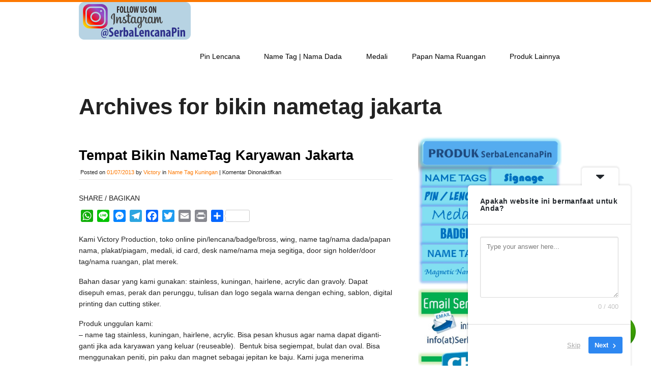

--- FILE ---
content_type: text/html; charset=UTF-8
request_url: https://serbalencanapin.com/tag/bikin-nametag-jakarta/
body_size: 16273
content:
<!doctype html>
<!--[if lt IE 7 ]> <html class="no-js ie6" dir="ltr" lang="id" prefix="og: https://ogp.me/ns#"> <![endif]-->
<!--[if IE 7 ]>    <html class="no-js ie7" dir="ltr" lang="id" prefix="og: https://ogp.me/ns#"> <![endif]-->
<!--[if IE 8 ]>    <html class="no-js ie8" dir="ltr" lang="id" prefix="og: https://ogp.me/ns#"> <![endif]-->
<!--[if (gte IE 9)|!(IE)]><!--> <html class="no-js" dir="ltr" lang="id" prefix="og: https://ogp.me/ns#"> <!--<![endif]-->
<head>

<meta charset="UTF-8" />
<meta name="viewport" content="width=device-width, user-scalable=no, initial-scale=1.0, minimum-scale=1.0, maximum-scale=1.0">
<meta http-equiv="X-UA-Compatible" content="IE=edge,chrome=1" />


<link rel="profile" href="http://gmpg.org/xfn/11" />
<link rel="pingback" href="https://serbalencanapin.com/xmlrpc.php" />
			
<link rel="stylesheet" type="text/css" media="all" href="https://serbalencanapin.com/wp-content/themes/discover/style.css" />

	
<title>bikin nametag jakarta 0812-3831-7368 - SerbaLencanaPin.com</title>

		<!-- All in One SEO 4.7.8 - aioseo.com -->
	<meta name="description" content="0812-3831-7368 -" />
	<meta name="robots" content="max-image-preview:large" />
	<meta name="google-site-verification" content="zOelgu-08eeSzFGULzVz2VDjahEpMd69huLR1WywmcM" />
	<meta name="msvalidate.01" content="FBA5C47668AD1AFD9108B26DBD16F535" />
	<meta name="p:domain_verify" content="ce90c5a4d8ab323abdc4597aa3c84c6c" />
	<meta name="yandex-verification" content="47eac719710f4908" />
	<link rel="canonical" href="https://serbalencanapin.com/tag/bikin-nametag-jakarta/" />
	<meta name="generator" content="All in One SEO (AIOSEO) 4.7.8" />

		<script type="text/javascript"> (function(c,l,a,r,i,t,y){ c[a]=c[a]||function(){(c[a].q=c[a].q||[]).push(arguments)}; t=l.createElement(r);t.async=1;t.src="https://www.clarity.ms/tag/"+i; y=l.getElementsByTagName(r)[0];y.parentNode.insertBefore(t,y); })(window, document, "clarity", "script", "lfjr0mx3i4"); </script>
		<script type="application/ld+json" class="aioseo-schema">
			{"@context":"https:\/\/schema.org","@graph":[{"@type":"BreadcrumbList","@id":"https:\/\/serbalencanapin.com\/tag\/bikin-nametag-jakarta\/#breadcrumblist","itemListElement":[{"@type":"ListItem","@id":"https:\/\/serbalencanapin.com\/#listItem","position":1,"name":"Beranda","item":"https:\/\/serbalencanapin.com\/","nextItem":{"@type":"ListItem","@id":"https:\/\/serbalencanapin.com\/tag\/bikin-nametag-jakarta\/#listItem","name":"bikin nametag jakarta"}},{"@type":"ListItem","@id":"https:\/\/serbalencanapin.com\/tag\/bikin-nametag-jakarta\/#listItem","position":2,"name":"bikin nametag jakarta","previousItem":{"@type":"ListItem","@id":"https:\/\/serbalencanapin.com\/#listItem","name":"Beranda"}}]},{"@type":"CollectionPage","@id":"https:\/\/serbalencanapin.com\/tag\/bikin-nametag-jakarta\/#collectionpage","url":"https:\/\/serbalencanapin.com\/tag\/bikin-nametag-jakarta\/","name":"bikin nametag jakarta 0812-3831-7368 - SerbaLencanaPin.com","description":"0812-3831-7368 -","inLanguage":"id-ID","isPartOf":{"@id":"https:\/\/serbalencanapin.com\/#website"},"breadcrumb":{"@id":"https:\/\/serbalencanapin.com\/tag\/bikin-nametag-jakarta\/#breadcrumblist"}},{"@type":"Organization","@id":"https:\/\/serbalencanapin.com\/#organization","name":"SerbaLencanaPin.com","description":"Pembuat Distributor Supplier Online PinPromosi PinExclusive  Badge Wing Medali Jakarta","url":"https:\/\/serbalencanapin.com\/","telephone":"+6281238317368","logo":{"@type":"ImageObject","url":"https:\/\/serbalencanapin.com\/wp-content\/uploads\/cropped-header.png","@id":"https:\/\/serbalencanapin.com\/tag\/bikin-nametag-jakarta\/#organizationLogo","width":220,"height":74},"image":{"@id":"https:\/\/serbalencanapin.com\/tag\/bikin-nametag-jakarta\/#organizationLogo"},"sameAs":["https:\/\/www.facebook.com\/serbalencanapin","https:\/\/instagram.com\/serbalencanapin","https:\/\/tiktok.com\/@serbalencanapin","https:\/\/www.youtube.com\/c\/SerbaLencanaPinVictory","https:\/\/www.linkedin.com\/in\/serbalencanapin\/"]},{"@type":"WebSite","@id":"https:\/\/serbalencanapin.com\/#website","url":"https:\/\/serbalencanapin.com\/","name":"SerbaLencanaPin.com","description":"Pembuat Distributor Supplier Online PinPromosi PinExclusive  Badge Wing Medali Jakarta","inLanguage":"id-ID","publisher":{"@id":"https:\/\/serbalencanapin.com\/#organization"}}]}
		</script>
		<script type="text/javascript">
			(function(c,l,a,r,i,t,y){
			c[a]=c[a]||function(){(c[a].q=c[a].q||[]).push(arguments)};t=l.createElement(r);t.async=1;
			t.src="https://www.clarity.ms/tag/"+i+"?ref=aioseo";y=l.getElementsByTagName(r)[0];y.parentNode.insertBefore(t,y);
		})(window, document, "clarity", "script", "lfjr0mx3i4");
		</script>
		<!-- All in One SEO -->

<link rel='dns-prefetch' href='//static.addtoany.com' />
<link rel="alternate" type="application/rss+xml" title="SerbaLencanaPin.com &raquo; Feed" href="https://serbalencanapin.com/feed/" />
<link rel="alternate" type="application/rss+xml" title="SerbaLencanaPin.com &raquo; Umpan Komentar" href="https://serbalencanapin.com/comments/feed/" />
<link rel="alternate" type="application/rss+xml" title="SerbaLencanaPin.com &raquo; bikin nametag jakarta Umpan Tag" href="https://serbalencanapin.com/tag/bikin-nametag-jakarta/feed/" />
		<!-- This site uses the Google Analytics by MonsterInsights plugin v9.6.1 - Using Analytics tracking - https://www.monsterinsights.com/ -->
							<script src="//www.googletagmanager.com/gtag/js?id=G-HE11V1LQL9"  data-cfasync="false" data-wpfc-render="false" type="text/javascript" async></script>
			<script data-cfasync="false" data-wpfc-render="false" type="text/javascript">
				var mi_version = '9.6.1';
				var mi_track_user = true;
				var mi_no_track_reason = '';
								var MonsterInsightsDefaultLocations = {"page_location":"https:\/\/serbalencanapin.com\/tag\/bikin-nametag-jakarta\/"};
								if ( typeof MonsterInsightsPrivacyGuardFilter === 'function' ) {
					var MonsterInsightsLocations = (typeof MonsterInsightsExcludeQuery === 'object') ? MonsterInsightsPrivacyGuardFilter( MonsterInsightsExcludeQuery ) : MonsterInsightsPrivacyGuardFilter( MonsterInsightsDefaultLocations );
				} else {
					var MonsterInsightsLocations = (typeof MonsterInsightsExcludeQuery === 'object') ? MonsterInsightsExcludeQuery : MonsterInsightsDefaultLocations;
				}

								var disableStrs = [
										'ga-disable-G-HE11V1LQL9',
									];

				/* Function to detect opted out users */
				function __gtagTrackerIsOptedOut() {
					for (var index = 0; index < disableStrs.length; index++) {
						if (document.cookie.indexOf(disableStrs[index] + '=true') > -1) {
							return true;
						}
					}

					return false;
				}

				/* Disable tracking if the opt-out cookie exists. */
				if (__gtagTrackerIsOptedOut()) {
					for (var index = 0; index < disableStrs.length; index++) {
						window[disableStrs[index]] = true;
					}
				}

				/* Opt-out function */
				function __gtagTrackerOptout() {
					for (var index = 0; index < disableStrs.length; index++) {
						document.cookie = disableStrs[index] + '=true; expires=Thu, 31 Dec 2099 23:59:59 UTC; path=/';
						window[disableStrs[index]] = true;
					}
				}

				if ('undefined' === typeof gaOptout) {
					function gaOptout() {
						__gtagTrackerOptout();
					}
				}
								window.dataLayer = window.dataLayer || [];

				window.MonsterInsightsDualTracker = {
					helpers: {},
					trackers: {},
				};
				if (mi_track_user) {
					function __gtagDataLayer() {
						dataLayer.push(arguments);
					}

					function __gtagTracker(type, name, parameters) {
						if (!parameters) {
							parameters = {};
						}

						if (parameters.send_to) {
							__gtagDataLayer.apply(null, arguments);
							return;
						}

						if (type === 'event') {
														parameters.send_to = monsterinsights_frontend.v4_id;
							var hookName = name;
							if (typeof parameters['event_category'] !== 'undefined') {
								hookName = parameters['event_category'] + ':' + name;
							}

							if (typeof MonsterInsightsDualTracker.trackers[hookName] !== 'undefined') {
								MonsterInsightsDualTracker.trackers[hookName](parameters);
							} else {
								__gtagDataLayer('event', name, parameters);
							}
							
						} else {
							__gtagDataLayer.apply(null, arguments);
						}
					}

					__gtagTracker('js', new Date());
					__gtagTracker('set', {
						'developer_id.dZGIzZG': true,
											});
					if ( MonsterInsightsLocations.page_location ) {
						__gtagTracker('set', MonsterInsightsLocations);
					}
										__gtagTracker('config', 'G-HE11V1LQL9', {"forceSSL":"true"} );
															window.gtag = __gtagTracker;										(function () {
						/* https://developers.google.com/analytics/devguides/collection/analyticsjs/ */
						/* ga and __gaTracker compatibility shim. */
						var noopfn = function () {
							return null;
						};
						var newtracker = function () {
							return new Tracker();
						};
						var Tracker = function () {
							return null;
						};
						var p = Tracker.prototype;
						p.get = noopfn;
						p.set = noopfn;
						p.send = function () {
							var args = Array.prototype.slice.call(arguments);
							args.unshift('send');
							__gaTracker.apply(null, args);
						};
						var __gaTracker = function () {
							var len = arguments.length;
							if (len === 0) {
								return;
							}
							var f = arguments[len - 1];
							if (typeof f !== 'object' || f === null || typeof f.hitCallback !== 'function') {
								if ('send' === arguments[0]) {
									var hitConverted, hitObject = false, action;
									if ('event' === arguments[1]) {
										if ('undefined' !== typeof arguments[3]) {
											hitObject = {
												'eventAction': arguments[3],
												'eventCategory': arguments[2],
												'eventLabel': arguments[4],
												'value': arguments[5] ? arguments[5] : 1,
											}
										}
									}
									if ('pageview' === arguments[1]) {
										if ('undefined' !== typeof arguments[2]) {
											hitObject = {
												'eventAction': 'page_view',
												'page_path': arguments[2],
											}
										}
									}
									if (typeof arguments[2] === 'object') {
										hitObject = arguments[2];
									}
									if (typeof arguments[5] === 'object') {
										Object.assign(hitObject, arguments[5]);
									}
									if ('undefined' !== typeof arguments[1].hitType) {
										hitObject = arguments[1];
										if ('pageview' === hitObject.hitType) {
											hitObject.eventAction = 'page_view';
										}
									}
									if (hitObject) {
										action = 'timing' === arguments[1].hitType ? 'timing_complete' : hitObject.eventAction;
										hitConverted = mapArgs(hitObject);
										__gtagTracker('event', action, hitConverted);
									}
								}
								return;
							}

							function mapArgs(args) {
								var arg, hit = {};
								var gaMap = {
									'eventCategory': 'event_category',
									'eventAction': 'event_action',
									'eventLabel': 'event_label',
									'eventValue': 'event_value',
									'nonInteraction': 'non_interaction',
									'timingCategory': 'event_category',
									'timingVar': 'name',
									'timingValue': 'value',
									'timingLabel': 'event_label',
									'page': 'page_path',
									'location': 'page_location',
									'title': 'page_title',
									'referrer' : 'page_referrer',
								};
								for (arg in args) {
																		if (!(!args.hasOwnProperty(arg) || !gaMap.hasOwnProperty(arg))) {
										hit[gaMap[arg]] = args[arg];
									} else {
										hit[arg] = args[arg];
									}
								}
								return hit;
							}

							try {
								f.hitCallback();
							} catch (ex) {
							}
						};
						__gaTracker.create = newtracker;
						__gaTracker.getByName = newtracker;
						__gaTracker.getAll = function () {
							return [];
						};
						__gaTracker.remove = noopfn;
						__gaTracker.loaded = true;
						window['__gaTracker'] = __gaTracker;
					})();
									} else {
										console.log("");
					(function () {
						function __gtagTracker() {
							return null;
						}

						window['__gtagTracker'] = __gtagTracker;
						window['gtag'] = __gtagTracker;
					})();
									}
			</script>
				<!-- / Google Analytics by MonsterInsights -->
		<style id='wp-img-auto-sizes-contain-inline-css' type='text/css'>
img:is([sizes=auto i],[sizes^="auto," i]){contain-intrinsic-size:3000px 1500px}
/*# sourceURL=wp-img-auto-sizes-contain-inline-css */
</style>

<style id='wp-emoji-styles-inline-css' type='text/css'>

	img.wp-smiley, img.emoji {
		display: inline !important;
		border: none !important;
		box-shadow: none !important;
		height: 1em !important;
		width: 1em !important;
		margin: 0 0.07em !important;
		vertical-align: -0.1em !important;
		background: none !important;
		padding: 0 !important;
	}
/*# sourceURL=wp-emoji-styles-inline-css */
</style>
<link rel='stylesheet' id='wp-block-library-css' href='https://serbalencanapin.com/wp-includes/css/dist/block-library/style.min.css?ver=6.9' type='text/css' media='all' />
<style id='global-styles-inline-css' type='text/css'>
:root{--wp--preset--aspect-ratio--square: 1;--wp--preset--aspect-ratio--4-3: 4/3;--wp--preset--aspect-ratio--3-4: 3/4;--wp--preset--aspect-ratio--3-2: 3/2;--wp--preset--aspect-ratio--2-3: 2/3;--wp--preset--aspect-ratio--16-9: 16/9;--wp--preset--aspect-ratio--9-16: 9/16;--wp--preset--color--black: #000000;--wp--preset--color--cyan-bluish-gray: #abb8c3;--wp--preset--color--white: #ffffff;--wp--preset--color--pale-pink: #f78da7;--wp--preset--color--vivid-red: #cf2e2e;--wp--preset--color--luminous-vivid-orange: #ff6900;--wp--preset--color--luminous-vivid-amber: #fcb900;--wp--preset--color--light-green-cyan: #7bdcb5;--wp--preset--color--vivid-green-cyan: #00d084;--wp--preset--color--pale-cyan-blue: #8ed1fc;--wp--preset--color--vivid-cyan-blue: #0693e3;--wp--preset--color--vivid-purple: #9b51e0;--wp--preset--gradient--vivid-cyan-blue-to-vivid-purple: linear-gradient(135deg,rgb(6,147,227) 0%,rgb(155,81,224) 100%);--wp--preset--gradient--light-green-cyan-to-vivid-green-cyan: linear-gradient(135deg,rgb(122,220,180) 0%,rgb(0,208,130) 100%);--wp--preset--gradient--luminous-vivid-amber-to-luminous-vivid-orange: linear-gradient(135deg,rgb(252,185,0) 0%,rgb(255,105,0) 100%);--wp--preset--gradient--luminous-vivid-orange-to-vivid-red: linear-gradient(135deg,rgb(255,105,0) 0%,rgb(207,46,46) 100%);--wp--preset--gradient--very-light-gray-to-cyan-bluish-gray: linear-gradient(135deg,rgb(238,238,238) 0%,rgb(169,184,195) 100%);--wp--preset--gradient--cool-to-warm-spectrum: linear-gradient(135deg,rgb(74,234,220) 0%,rgb(151,120,209) 20%,rgb(207,42,186) 40%,rgb(238,44,130) 60%,rgb(251,105,98) 80%,rgb(254,248,76) 100%);--wp--preset--gradient--blush-light-purple: linear-gradient(135deg,rgb(255,206,236) 0%,rgb(152,150,240) 100%);--wp--preset--gradient--blush-bordeaux: linear-gradient(135deg,rgb(254,205,165) 0%,rgb(254,45,45) 50%,rgb(107,0,62) 100%);--wp--preset--gradient--luminous-dusk: linear-gradient(135deg,rgb(255,203,112) 0%,rgb(199,81,192) 50%,rgb(65,88,208) 100%);--wp--preset--gradient--pale-ocean: linear-gradient(135deg,rgb(255,245,203) 0%,rgb(182,227,212) 50%,rgb(51,167,181) 100%);--wp--preset--gradient--electric-grass: linear-gradient(135deg,rgb(202,248,128) 0%,rgb(113,206,126) 100%);--wp--preset--gradient--midnight: linear-gradient(135deg,rgb(2,3,129) 0%,rgb(40,116,252) 100%);--wp--preset--font-size--small: 13px;--wp--preset--font-size--medium: 20px;--wp--preset--font-size--large: 36px;--wp--preset--font-size--x-large: 42px;--wp--preset--spacing--20: 0.44rem;--wp--preset--spacing--30: 0.67rem;--wp--preset--spacing--40: 1rem;--wp--preset--spacing--50: 1.5rem;--wp--preset--spacing--60: 2.25rem;--wp--preset--spacing--70: 3.38rem;--wp--preset--spacing--80: 5.06rem;--wp--preset--shadow--natural: 6px 6px 9px rgba(0, 0, 0, 0.2);--wp--preset--shadow--deep: 12px 12px 50px rgba(0, 0, 0, 0.4);--wp--preset--shadow--sharp: 6px 6px 0px rgba(0, 0, 0, 0.2);--wp--preset--shadow--outlined: 6px 6px 0px -3px rgb(255, 255, 255), 6px 6px rgb(0, 0, 0);--wp--preset--shadow--crisp: 6px 6px 0px rgb(0, 0, 0);}:where(.is-layout-flex){gap: 0.5em;}:where(.is-layout-grid){gap: 0.5em;}body .is-layout-flex{display: flex;}.is-layout-flex{flex-wrap: wrap;align-items: center;}.is-layout-flex > :is(*, div){margin: 0;}body .is-layout-grid{display: grid;}.is-layout-grid > :is(*, div){margin: 0;}:where(.wp-block-columns.is-layout-flex){gap: 2em;}:where(.wp-block-columns.is-layout-grid){gap: 2em;}:where(.wp-block-post-template.is-layout-flex){gap: 1.25em;}:where(.wp-block-post-template.is-layout-grid){gap: 1.25em;}.has-black-color{color: var(--wp--preset--color--black) !important;}.has-cyan-bluish-gray-color{color: var(--wp--preset--color--cyan-bluish-gray) !important;}.has-white-color{color: var(--wp--preset--color--white) !important;}.has-pale-pink-color{color: var(--wp--preset--color--pale-pink) !important;}.has-vivid-red-color{color: var(--wp--preset--color--vivid-red) !important;}.has-luminous-vivid-orange-color{color: var(--wp--preset--color--luminous-vivid-orange) !important;}.has-luminous-vivid-amber-color{color: var(--wp--preset--color--luminous-vivid-amber) !important;}.has-light-green-cyan-color{color: var(--wp--preset--color--light-green-cyan) !important;}.has-vivid-green-cyan-color{color: var(--wp--preset--color--vivid-green-cyan) !important;}.has-pale-cyan-blue-color{color: var(--wp--preset--color--pale-cyan-blue) !important;}.has-vivid-cyan-blue-color{color: var(--wp--preset--color--vivid-cyan-blue) !important;}.has-vivid-purple-color{color: var(--wp--preset--color--vivid-purple) !important;}.has-black-background-color{background-color: var(--wp--preset--color--black) !important;}.has-cyan-bluish-gray-background-color{background-color: var(--wp--preset--color--cyan-bluish-gray) !important;}.has-white-background-color{background-color: var(--wp--preset--color--white) !important;}.has-pale-pink-background-color{background-color: var(--wp--preset--color--pale-pink) !important;}.has-vivid-red-background-color{background-color: var(--wp--preset--color--vivid-red) !important;}.has-luminous-vivid-orange-background-color{background-color: var(--wp--preset--color--luminous-vivid-orange) !important;}.has-luminous-vivid-amber-background-color{background-color: var(--wp--preset--color--luminous-vivid-amber) !important;}.has-light-green-cyan-background-color{background-color: var(--wp--preset--color--light-green-cyan) !important;}.has-vivid-green-cyan-background-color{background-color: var(--wp--preset--color--vivid-green-cyan) !important;}.has-pale-cyan-blue-background-color{background-color: var(--wp--preset--color--pale-cyan-blue) !important;}.has-vivid-cyan-blue-background-color{background-color: var(--wp--preset--color--vivid-cyan-blue) !important;}.has-vivid-purple-background-color{background-color: var(--wp--preset--color--vivid-purple) !important;}.has-black-border-color{border-color: var(--wp--preset--color--black) !important;}.has-cyan-bluish-gray-border-color{border-color: var(--wp--preset--color--cyan-bluish-gray) !important;}.has-white-border-color{border-color: var(--wp--preset--color--white) !important;}.has-pale-pink-border-color{border-color: var(--wp--preset--color--pale-pink) !important;}.has-vivid-red-border-color{border-color: var(--wp--preset--color--vivid-red) !important;}.has-luminous-vivid-orange-border-color{border-color: var(--wp--preset--color--luminous-vivid-orange) !important;}.has-luminous-vivid-amber-border-color{border-color: var(--wp--preset--color--luminous-vivid-amber) !important;}.has-light-green-cyan-border-color{border-color: var(--wp--preset--color--light-green-cyan) !important;}.has-vivid-green-cyan-border-color{border-color: var(--wp--preset--color--vivid-green-cyan) !important;}.has-pale-cyan-blue-border-color{border-color: var(--wp--preset--color--pale-cyan-blue) !important;}.has-vivid-cyan-blue-border-color{border-color: var(--wp--preset--color--vivid-cyan-blue) !important;}.has-vivid-purple-border-color{border-color: var(--wp--preset--color--vivid-purple) !important;}.has-vivid-cyan-blue-to-vivid-purple-gradient-background{background: var(--wp--preset--gradient--vivid-cyan-blue-to-vivid-purple) !important;}.has-light-green-cyan-to-vivid-green-cyan-gradient-background{background: var(--wp--preset--gradient--light-green-cyan-to-vivid-green-cyan) !important;}.has-luminous-vivid-amber-to-luminous-vivid-orange-gradient-background{background: var(--wp--preset--gradient--luminous-vivid-amber-to-luminous-vivid-orange) !important;}.has-luminous-vivid-orange-to-vivid-red-gradient-background{background: var(--wp--preset--gradient--luminous-vivid-orange-to-vivid-red) !important;}.has-very-light-gray-to-cyan-bluish-gray-gradient-background{background: var(--wp--preset--gradient--very-light-gray-to-cyan-bluish-gray) !important;}.has-cool-to-warm-spectrum-gradient-background{background: var(--wp--preset--gradient--cool-to-warm-spectrum) !important;}.has-blush-light-purple-gradient-background{background: var(--wp--preset--gradient--blush-light-purple) !important;}.has-blush-bordeaux-gradient-background{background: var(--wp--preset--gradient--blush-bordeaux) !important;}.has-luminous-dusk-gradient-background{background: var(--wp--preset--gradient--luminous-dusk) !important;}.has-pale-ocean-gradient-background{background: var(--wp--preset--gradient--pale-ocean) !important;}.has-electric-grass-gradient-background{background: var(--wp--preset--gradient--electric-grass) !important;}.has-midnight-gradient-background{background: var(--wp--preset--gradient--midnight) !important;}.has-small-font-size{font-size: var(--wp--preset--font-size--small) !important;}.has-medium-font-size{font-size: var(--wp--preset--font-size--medium) !important;}.has-large-font-size{font-size: var(--wp--preset--font-size--large) !important;}.has-x-large-font-size{font-size: var(--wp--preset--font-size--x-large) !important;}
/*# sourceURL=global-styles-inline-css */
</style>

<style id='classic-theme-styles-inline-css' type='text/css'>
/*! This file is auto-generated */
.wp-block-button__link{color:#fff;background-color:#32373c;border-radius:9999px;box-shadow:none;text-decoration:none;padding:calc(.667em + 2px) calc(1.333em + 2px);font-size:1.125em}.wp-block-file__button{background:#32373c;color:#fff;text-decoration:none}
/*# sourceURL=/wp-includes/css/classic-themes.min.css */
</style>
<link rel='stylesheet' id='addtoany-css' href='https://serbalencanapin.com/wp-content/plugins/add-to-any/addtoany.min.css?ver=1.16' type='text/css' media='all' />
<link rel='stylesheet' id='cr-style-css' href='https://serbalencanapin.com/wp-content/plugins/klik-chat-id/assets/css/public.css?ver=6.9' type='text/css' media='all' />
<link rel='stylesheet' id='cr-user-generated-style-css' href='https://serbalencanapin.com/wp-content/plugins/klik-chat-id/assets/css/auto-generated-cr.css?ver=6.9' type='text/css' media='all' />
<link rel='stylesheet' id='superfish-css' href='https://serbalencanapin.com/wp-content/themes/discover/css/superfish.css?ver=6.9' type='text/css' media='all' />
<link rel='stylesheet' id='flexslider-css' href='https://serbalencanapin.com/wp-content/themes/discover/css/flexslider.css?ver=6.9' type='text/css' media='all' />
<link rel='stylesheet' id='foundation-css' href='https://serbalencanapin.com/wp-content/themes/discover/css/foundation.css?ver=6.9' type='text/css' media='all' />
<script type="text/javascript" src="https://serbalencanapin.com/wp-includes/js/jquery/jquery.min.js?ver=3.7.1" id="jquery-core-js"></script>
<script type="text/javascript" src="https://serbalencanapin.com/wp-includes/js/jquery/jquery-migrate.min.js?ver=3.4.1" id="jquery-migrate-js"></script>
<script type="text/javascript" src="https://serbalencanapin.com/wp-content/themes/discover/js/modernizr.js?ver=2.6.1" id="modernizr-js"></script>
<script type="text/javascript" src="https://serbalencanapin.com/wp-content/plugins/google-analytics-for-wordpress/assets/js/frontend-gtag.min.js?ver=9.6.1" id="monsterinsights-frontend-script-js" async="async" data-wp-strategy="async"></script>
<script data-cfasync="false" data-wpfc-render="false" type="text/javascript" id='monsterinsights-frontend-script-js-extra'>/* <![CDATA[ */
var monsterinsights_frontend = {"js_events_tracking":"true","download_extensions":"doc,pdf,ppt,zip,xls,docx,pptx,xlsx","inbound_paths":"[]","home_url":"https:\/\/serbalencanapin.com","hash_tracking":"false","v4_id":"G-HE11V1LQL9"};/* ]]> */
</script>
<script type="text/javascript" id="addtoany-core-js-before">
/* <![CDATA[ */
window.a2a_config=window.a2a_config||{};a2a_config.callbacks=[];a2a_config.overlays=[];a2a_config.templates={};a2a_localize = {
	Share: "Share",
	Save: "Save",
	Subscribe: "Subscribe",
	Email: "Email",
	Bookmark: "Bookmark",
	ShowAll: "Show all",
	ShowLess: "Show less",
	FindServices: "Find service(s)",
	FindAnyServiceToAddTo: "Instantly find any service to add to",
	PoweredBy: "Powered by",
	ShareViaEmail: "Share via email",
	SubscribeViaEmail: "Subscribe via email",
	BookmarkInYourBrowser: "Bookmark in your browser",
	BookmarkInstructions: "Press Ctrl+D or \u2318+D to bookmark this page",
	AddToYourFavorites: "Add to your favorites",
	SendFromWebOrProgram: "Send from any email address or email program",
	EmailProgram: "Email program",
	More: "More&#8230;",
	ThanksForSharing: "Thanks for sharing!",
	ThanksForFollowing: "Thanks for following!"
};


//# sourceURL=addtoany-core-js-before
/* ]]> */
</script>
<script type="text/javascript" defer src="https://static.addtoany.com/menu/page.js" id="addtoany-core-js"></script>
<script type="text/javascript" defer src="https://serbalencanapin.com/wp-content/plugins/add-to-any/addtoany.min.js?ver=1.1" id="addtoany-jquery-js"></script>
<link rel="https://api.w.org/" href="https://serbalencanapin.com/wp-json/" /><link rel="alternate" title="JSON" type="application/json" href="https://serbalencanapin.com/wp-json/wp/v2/tags/109" /><link rel="EditURI" type="application/rsd+xml" title="RSD" href="https://serbalencanapin.com/xmlrpc.php?rsd" />
<meta name="generator" content="WordPress 6.9" />
            <style>
                body {
                    -webkit-touch-callout: none;
                    -webkit-user-select: none;
                    -khtml-user-select: none;
                    -moz-user-select: none;
                    -ms-user-select: none;
                    user-select: none;
                }
            </style>


            <script type="text/javascript">
                //<![CDATA[
                document.onkeypress = function(event) {
                    event = (event || window.event);
                    if (event.keyCode === 123) {
                        //alert('No F-12');
                        return false;
                    }
                };
                document.onmousedown = function(event) {
                    event = (event || window.event);
                    if (event.keyCode === 123) {
                        //alert('No F-keys');
                        return false;
                    }
                };
                document.onkeydown = function(event) {
                    event = (event || window.event);
                    if (event.keyCode === 123) {
                        //alert('No F-keys');
                        return false;
                    }
                };

                function contentprotector() {
                    return false;
                }
                function mousehandler(e) {
                    var myevent = (isNS) ? e : event;
                    var eventbutton = (isNS) ? myevent.which : myevent.button;
                    if ((eventbutton === 2) || (eventbutton === 3))
                        return false;
                }
                document.oncontextmenu = contentprotector;
                document.onmouseup = contentprotector;
                var isCtrl = false;
                window.onkeyup = function(e)
                {
                    if (e.which === 17)
                        isCtrl = false;
                }

                window.onkeydown = function(e)
                {
                    if (e.which === 17)
                        isCtrl = true;
                    if (((e.which === 85) || (e.which === 65) || (e.which === 80) || (e.which === 88) || (e.which === 67) || (e.which === 86) || (e.which === 83)) && isCtrl === true)
                    {
                        return false;
                    }
                }
                isCtrl = false;
                document.ondragstart = contentprotector;
                //]]>
            </script>
            <meta name="generator" content="Elementor 3.27.0; features: additional_custom_breakpoints; settings: css_print_method-external, google_font-enabled, font_display-swap">
			<style>
				.e-con.e-parent:nth-of-type(n+4):not(.e-lazyloaded):not(.e-no-lazyload),
				.e-con.e-parent:nth-of-type(n+4):not(.e-lazyloaded):not(.e-no-lazyload) * {
					background-image: none !important;
				}
				@media screen and (max-height: 1024px) {
					.e-con.e-parent:nth-of-type(n+3):not(.e-lazyloaded):not(.e-no-lazyload),
					.e-con.e-parent:nth-of-type(n+3):not(.e-lazyloaded):not(.e-no-lazyload) * {
						background-image: none !important;
					}
				}
				@media screen and (max-height: 640px) {
					.e-con.e-parent:nth-of-type(n+2):not(.e-lazyloaded):not(.e-no-lazyload),
					.e-con.e-parent:nth-of-type(n+2):not(.e-lazyloaded):not(.e-no-lazyload) * {
						background-image: none !important;
					}
				}
			</style>
			<link rel="icon" href="https://serbalencanapin.com/wp-content/uploads/cropped-avatar-1-02-04-01-32x32.jpg" sizes="32x32" />
<link rel="icon" href="https://serbalencanapin.com/wp-content/uploads/cropped-avatar-1-02-04-01-192x192.jpg" sizes="192x192" />
<link rel="apple-touch-icon" href="https://serbalencanapin.com/wp-content/uploads/cropped-avatar-1-02-04-01-180x180.jpg" />
<meta name="msapplication-TileImage" content="https://serbalencanapin.com/wp-content/uploads/cropped-avatar-1-02-04-01-270x270.jpg" />
<link rel='stylesheet' id='userfeedback-frontend-styles-css' href='https://serbalencanapin.com/wp-content/plugins/userfeedback-lite/assets/vue/css/frontend.css?ver=1.10.1' type='text/css' media='all' />
</head>

<body class="archive tag tag-bikin-nametag-jakarta tag-109 wp-theme-discover eio-default elementor-default elementor-kit-4125">

	
	<!--headercontainer-->
	<div id="header_container">
	
		<!--header-->
	<div class="row">
		<div class="twelve columns">
	
		<div id="logo"><a href="https://serbalencanapin.com/" title="SerbaLencanaPin.com" rel="home">
			<img src="https://serbalencanapin.com/wp-content/uploads/SerbaLencanaPin-IG.png" width="220" height="74" alt="" />
		</a></div><!--logo end-->
		
			

	
	<!--top menu-->
			<div id="menu_container">
		
			
	
 <div class="menu-header2"><ul id="nav" class="menu"><li id="menu-item-2684" class="menu-item menu-item-type-post_type menu-item-object-page menu-item-has-children menu-item-2684"><a href="https://serbalencanapin.com/produk/pin-bross-badge/">Pin Lencana</a>
<ul class="sub-menu">
	<li id="menu-item-2685" class="menu-item menu-item-type-post_type menu-item-object-page menu-item-2685"><a href="https://serbalencanapin.com/produk/pin-bross-badge/pin-stainles/">Pin Stainless | Kuningan | Acrylic</a></li>
	<li id="menu-item-2688" class="menu-item menu-item-type-post_type menu-item-object-page menu-item-2688"><a href="https://serbalencanapin.com/produk/pin-bross-badge/pinemassilverhairline/">Pin Emas | Pin Silver | Pin Hairline</a></li>
	<li id="menu-item-2687" class="menu-item menu-item-type-post_type menu-item-object-page menu-item-2687"><a href="https://serbalencanapin.com/produk/pin-bross-badge/pin-plastik-bros/">Pin Press | Pin Plastik</a></li>
</ul>
</li>
<li id="menu-item-2692" class="menu-item menu-item-type-post_type menu-item-object-page menu-item-has-children menu-item-2692"><a href="https://serbalencanapin.com/produk/name-tag/">Name Tag | Nama Dada</a>
<ul class="sub-menu">
	<li id="menu-item-2695" class="menu-item menu-item-type-post_type menu-item-object-page menu-item-2695"><a href="https://serbalencanapin.com/produk/name-tag/nametagstainlesskuningan/">Name Tag Kuningan &#038; Stainless</a></li>
	<li id="menu-item-2693" class="menu-item menu-item-type-post_type menu-item-object-page menu-item-2693"><a href="https://serbalencanapin.com/produk/name-tag/nametaghairlene/">Name Tag  Hairlene</a></li>
	<li id="menu-item-2696" class="menu-item menu-item-type-post_type menu-item-object-page menu-item-2696"><a href="https://serbalencanapin.com/produk/name-tag/nametaggravo/">Name Tag Gravo</a></li>
	<li id="menu-item-2697" class="menu-item menu-item-type-post_type menu-item-object-page menu-item-2697"><a href="https://serbalencanapin.com/produk/name-tag/nametagacrylic/">Name Tag Acrylic</a></li>
	<li id="menu-item-2698" class="menu-item menu-item-type-post_type menu-item-object-page menu-item-2698"><a href="https://serbalencanapin.com/produk/name-tag/nametagreusable/">Name Tag Reusable  / Nama Dada Selongsong / Nama Dada Slup</a></li>
</ul>
</li>
<li id="menu-item-2700" class="menu-item menu-item-type-post_type menu-item-object-page menu-item-has-children menu-item-2700"><a href="https://serbalencanapin.com/produk/medali/">Medali</a>
<ul class="sub-menu">
	<li id="menu-item-2703" class="menu-item menu-item-type-post_type menu-item-object-page menu-item-2703"><a href="https://serbalencanapin.com/produk/medali/medalilogam/">Medali Emas Perak Perunggu</a></li>
	<li id="menu-item-2702" class="menu-item menu-item-type-post_type menu-item-object-page menu-item-2702"><a href="https://serbalencanapin.com/produk/medali/kuningan/">Medali Logam Kuningan</a></li>
	<li id="menu-item-2701" class="menu-item menu-item-type-post_type menu-item-object-page menu-item-2701"><a href="https://serbalencanapin.com/produk/medali/medaliacrylic/">Medali Acrylic</a></li>
</ul>
</li>
<li id="menu-item-2706" class="menu-item menu-item-type-post_type menu-item-object-page menu-item-2706"><a href="https://serbalencanapin.com/produk/door-sign-desk-name/">Papan Nama Ruangan</a></li>
<li id="menu-item-2710" class="menu-item menu-item-type-custom menu-item-object-custom menu-item-2710"><a href="https://serbalencanapin.com/produk/">Produk Lainnya</a></li>
</ul></div>  

	</div>
	
		</div>
		</div>
		
	</div><!--header container end-->	
			
	

	<div id="subhead_container">
		
		<div class="row">

		<div class="twelve columns">
			
<h1>Archives for bikin nametag jakarta</h1>
			
			</div>	
			
	</div></div>
	


<!-- slider -->
 <!-- slider end -->


<!-- home boxes -->
 
<!--content-->

		<div class="row" id="content_container">
				
	<!--left col--><div class="eight columns">
	
		<div id="left-col">
			
			
<!--loop starts here-->


<div id="post-1616" class="post-1616 post type-post status-publish format-standard hentry category-name-tag tag-bikin-nametag-jakarta tag-bikin-nametag-karyawan tag-buat-nametag-jakarta tag-buat-nametag-karyawan tag-buat-nametag-murah">

			<div class="post-head">
	
			<h1><a href="https://serbalencanapin.com/tempat-bikin-nametag-karyawan-jakarta/" title="Permalink to Tempat Bikin NameTag Karyawan Jakarta" rel="bookmark">Tempat Bikin NameTag Karyawan Jakarta</a></h1>
			
			</div><!--post-heading end-->
			
			<div class="meta-data">
			
			<span class="sep">Posted on </span><a href="https://serbalencanapin.com/tempat-bikin-nametag-karyawan-jakarta/" title="9:46 AM" rel="bookmark"><time class="entry-date" datetime="2013-07-01T09:46:03+07:00">01/07/2013</time></a><span class="by-author"> <span class="sep"> by </span> <span class="author vcard"><a class="url fn n" href="https://serbalencanapin.com/author/victory-production/" title="View all posts by Victory" rel="author">Victory</a></span></span> in <a href="https://serbalencanapin.com/cat/name-tag/" rel="category tag">Name Tag Kuningan</a> | <span>Komentar Dinonaktifkan<span class="screen-reader-text"> pada Tempat Bikin NameTag Karyawan Jakarta</span></span>			
			</div><!--meta data end-->
			<div class="clear"></div>

<div class="post-entry">

			
			<div class="addtoany_share_save_container addtoany_content addtoany_content_top"><div class="addtoany_header">SHARE / BAGIKAN</div><div class="a2a_kit a2a_kit_size_24 addtoany_list" data-a2a-url="https://serbalencanapin.com/tempat-bikin-nametag-karyawan-jakarta/" data-a2a-title="Tempat Bikin NameTag Karyawan Jakarta"><a class="a2a_button_whatsapp" href="https://www.addtoany.com/add_to/whatsapp?linkurl=https%3A%2F%2Fserbalencanapin.com%2Ftempat-bikin-nametag-karyawan-jakarta%2F&amp;linkname=Tempat%20Bikin%20NameTag%20Karyawan%20Jakarta" title="WhatsApp" rel="nofollow noopener" target="_blank"></a><a class="a2a_button_line" href="https://www.addtoany.com/add_to/line?linkurl=https%3A%2F%2Fserbalencanapin.com%2Ftempat-bikin-nametag-karyawan-jakarta%2F&amp;linkname=Tempat%20Bikin%20NameTag%20Karyawan%20Jakarta" title="Line" rel="nofollow noopener" target="_blank"></a><a class="a2a_button_facebook_messenger" href="https://www.addtoany.com/add_to/facebook_messenger?linkurl=https%3A%2F%2Fserbalencanapin.com%2Ftempat-bikin-nametag-karyawan-jakarta%2F&amp;linkname=Tempat%20Bikin%20NameTag%20Karyawan%20Jakarta" title="Messenger" rel="nofollow noopener" target="_blank"></a><a class="a2a_button_telegram" href="https://www.addtoany.com/add_to/telegram?linkurl=https%3A%2F%2Fserbalencanapin.com%2Ftempat-bikin-nametag-karyawan-jakarta%2F&amp;linkname=Tempat%20Bikin%20NameTag%20Karyawan%20Jakarta" title="Telegram" rel="nofollow noopener" target="_blank"></a><a class="a2a_button_facebook" href="https://www.addtoany.com/add_to/facebook?linkurl=https%3A%2F%2Fserbalencanapin.com%2Ftempat-bikin-nametag-karyawan-jakarta%2F&amp;linkname=Tempat%20Bikin%20NameTag%20Karyawan%20Jakarta" title="Facebook" rel="nofollow noopener" target="_blank"></a><a class="a2a_button_twitter" href="https://www.addtoany.com/add_to/twitter?linkurl=https%3A%2F%2Fserbalencanapin.com%2Ftempat-bikin-nametag-karyawan-jakarta%2F&amp;linkname=Tempat%20Bikin%20NameTag%20Karyawan%20Jakarta" title="Twitter" rel="nofollow noopener" target="_blank"></a><a class="a2a_button_email" href="https://www.addtoany.com/add_to/email?linkurl=https%3A%2F%2Fserbalencanapin.com%2Ftempat-bikin-nametag-karyawan-jakarta%2F&amp;linkname=Tempat%20Bikin%20NameTag%20Karyawan%20Jakarta" title="Email" rel="nofollow noopener" target="_blank"></a><a class="a2a_button_print" href="https://www.addtoany.com/add_to/print?linkurl=https%3A%2F%2Fserbalencanapin.com%2Ftempat-bikin-nametag-karyawan-jakarta%2F&amp;linkname=Tempat%20Bikin%20NameTag%20Karyawan%20Jakarta" title="Print" rel="nofollow noopener" target="_blank"></a><a class="a2a_dd a2a_counter addtoany_share_save addtoany_share" href="https://www.addtoany.com/share"></a></div></div><p>Kami Victory Production, toko online pin/lencana/badge/bross, wing, name tag/nama dada/papan nama, plakat/piagam, medali, id card, desk name/nama meja segitiga, door sign holder/door tag/nama ruangan, plat merek.</p>
<p>Bahan dasar yang kami gunakan: stainless, kuningan, hairlene, acrylic dan gravoly. Dapat disepuh emas, perak dan perunggu, tulisan dan logo segala warna dengan eching, sablon, digital printing dan cutting stiker.</p>
<p>Produk unggulan kami:<br />
&#8211; name tag stainless, kuningan, hairlene, acrylic. Bisa pesan khusus agar nama dapat diganti-ganti jika ada karyawan yang keluar (reuseable).  Bentuk bisa segiempat, bulat dan oval. Bisa menggunakan peniti, pin paku dan magnet sebagai jepitan ke baju. Kami juga menerima pesanan name tag khusus untuk klinik anak-anak atau name tag untuk anak-anak yang aman, ringan dan tidak berbahaya digunakan oleh anak-anak. Bisa ditambahkan logo (semua warna bisa kami buat termasuk warna separasi), nama karyawan, NIP/NRP dan jabatan.</p>
<p>Minimum order: 20 pcs</p>
<p>harga: tergantung ukuran, jumlah dan desain.</p>
<p>Kami hanya membuat produk yang rapi, cepat dan terkirim tepat waktu dan dijamin sesuai dengan yang Anda butuhkan.</p>
<p>Silahkan hubungi kami untuk menanyakan harga dan memesan:</p>
<p>Paula &#8211; www.SerbaLencanaPin.com</p>
<p>WhatsApp : 0812-3831-7368<br />
Email: info@serbalencanapin.com<br />
LINE : @serbalencanapin</p>
<p>Kami ahlinya bikin nametag kuningan, bikin nametag stainless, bikin nametag PNS, bikin nametag karyawan, bikin nametag hotel, bikin nametag SPG, bikin nametag dokter, bikin nametag mahasiswa, bikin nametag dosen, bikin nametag perawat, bikin nametag RS,<br />
buat namadada kuningan, buat namadada stainless, buat namadada PNS, buat namadada karyawan, buat namadada hotel, buat namadada SPG, buat namadada dokter, buat namadada mahasiswa, buat namadada dosen, buat namadada perawat, buat namadada RS,</p>
<div class="addtoany_share_save_container addtoany_content addtoany_content_bottom"><div class="addtoany_header">SHARE / BAGIKAN</div><div class="a2a_kit a2a_kit_size_24 addtoany_list" data-a2a-url="https://serbalencanapin.com/tempat-bikin-nametag-karyawan-jakarta/" data-a2a-title="Tempat Bikin NameTag Karyawan Jakarta"><a class="a2a_button_whatsapp" href="https://www.addtoany.com/add_to/whatsapp?linkurl=https%3A%2F%2Fserbalencanapin.com%2Ftempat-bikin-nametag-karyawan-jakarta%2F&amp;linkname=Tempat%20Bikin%20NameTag%20Karyawan%20Jakarta" title="WhatsApp" rel="nofollow noopener" target="_blank"></a><a class="a2a_button_line" href="https://www.addtoany.com/add_to/line?linkurl=https%3A%2F%2Fserbalencanapin.com%2Ftempat-bikin-nametag-karyawan-jakarta%2F&amp;linkname=Tempat%20Bikin%20NameTag%20Karyawan%20Jakarta" title="Line" rel="nofollow noopener" target="_blank"></a><a class="a2a_button_facebook_messenger" href="https://www.addtoany.com/add_to/facebook_messenger?linkurl=https%3A%2F%2Fserbalencanapin.com%2Ftempat-bikin-nametag-karyawan-jakarta%2F&amp;linkname=Tempat%20Bikin%20NameTag%20Karyawan%20Jakarta" title="Messenger" rel="nofollow noopener" target="_blank"></a><a class="a2a_button_telegram" href="https://www.addtoany.com/add_to/telegram?linkurl=https%3A%2F%2Fserbalencanapin.com%2Ftempat-bikin-nametag-karyawan-jakarta%2F&amp;linkname=Tempat%20Bikin%20NameTag%20Karyawan%20Jakarta" title="Telegram" rel="nofollow noopener" target="_blank"></a><a class="a2a_button_facebook" href="https://www.addtoany.com/add_to/facebook?linkurl=https%3A%2F%2Fserbalencanapin.com%2Ftempat-bikin-nametag-karyawan-jakarta%2F&amp;linkname=Tempat%20Bikin%20NameTag%20Karyawan%20Jakarta" title="Facebook" rel="nofollow noopener" target="_blank"></a><a class="a2a_button_twitter" href="https://www.addtoany.com/add_to/twitter?linkurl=https%3A%2F%2Fserbalencanapin.com%2Ftempat-bikin-nametag-karyawan-jakarta%2F&amp;linkname=Tempat%20Bikin%20NameTag%20Karyawan%20Jakarta" title="Twitter" rel="nofollow noopener" target="_blank"></a><a class="a2a_button_email" href="https://www.addtoany.com/add_to/email?linkurl=https%3A%2F%2Fserbalencanapin.com%2Ftempat-bikin-nametag-karyawan-jakarta%2F&amp;linkname=Tempat%20Bikin%20NameTag%20Karyawan%20Jakarta" title="Email" rel="nofollow noopener" target="_blank"></a><a class="a2a_button_print" href="https://www.addtoany.com/add_to/print?linkurl=https%3A%2F%2Fserbalencanapin.com%2Ftempat-bikin-nametag-karyawan-jakarta%2F&amp;linkname=Tempat%20Bikin%20NameTag%20Karyawan%20Jakarta" title="Print" rel="nofollow noopener" target="_blank"></a><a class="a2a_dd a2a_counter addtoany_share_save addtoany_share" href="https://www.addtoany.com/share"></a></div></div>			<div class="clear"></div>
						
		
	<!--clear float--><div class="clear"></div>
				
				
				</div><!--post-entry end-->


		
</div> <!--post end-->


<div id="post-1425" class="post-1425 post type-post status-publish format-standard hentry category-name-tag category-name-tag-reusable tag-bikin-nametag-jakarta tag-buat-nametag-jakarta tag-tempat-bikin-nametag-acrylic tag-tempat-bikin-nametag-ekonomis tag-tempat-bikin-nametag-sushitei tag-tempat-bikin-nametag-yang-bagus tag-tempat-buat-nametag-bagus tag-tempat-buat-nametag-jakarta tag-tempat-buat-nametag-murah tag-tempat-buat-nametag-terpercaya tag-tempat-buat-nametag-yang-tidak-permanen tag-tempat-buat-nametag-yg-bisa-ditukar">

			<div class="post-head">
	
			<h1><a href="https://serbalencanapin.com/bikin-nametag-reusable-papan-nama-dada-yg-bisa-ditukar2-namanya/" title="Permalink to Bikin NameTag Reusable (papan nama dada yg bisa ditukar2 namanya)" rel="bookmark">Bikin NameTag Reusable (papan nama dada yg bisa ditukar2 namanya)</a></h1>
			
			</div><!--post-heading end-->
			
			<div class="meta-data">
			
			<span class="sep">Posted on </span><a href="https://serbalencanapin.com/bikin-nametag-reusable-papan-nama-dada-yg-bisa-ditukar2-namanya/" title="2:59 PM" rel="bookmark"><time class="entry-date" datetime="2013-05-30T14:59:45+07:00">30/05/2013</time></a><span class="by-author"> <span class="sep"> by </span> <span class="author vcard"><a class="url fn n" href="https://serbalencanapin.com/author/victory-production/" title="View all posts by Victory" rel="author">Victory</a></span></span> in <a href="https://serbalencanapin.com/cat/name-tag/" rel="category tag">Name Tag Kuningan</a>, <a href="https://serbalencanapin.com/cat/name-tag-reusable/" rel="category tag">Name Tag Reusable</a> | <span>Komentar Dinonaktifkan<span class="screen-reader-text"> pada Bikin NameTag Reusable (papan nama dada yg bisa ditukar2 namanya)</span></span>			
			</div><!--meta data end-->
			<div class="clear"></div>

<div class="post-entry">

			
			<div class="addtoany_share_save_container addtoany_content addtoany_content_top"><div class="addtoany_header">SHARE / BAGIKAN</div><div class="a2a_kit a2a_kit_size_24 addtoany_list" data-a2a-url="https://serbalencanapin.com/bikin-nametag-reusable-papan-nama-dada-yg-bisa-ditukar2-namanya/" data-a2a-title="Bikin NameTag Reusable (papan nama dada yg bisa ditukar2 namanya)"><a class="a2a_button_whatsapp" href="https://www.addtoany.com/add_to/whatsapp?linkurl=https%3A%2F%2Fserbalencanapin.com%2Fbikin-nametag-reusable-papan-nama-dada-yg-bisa-ditukar2-namanya%2F&amp;linkname=Bikin%20NameTag%20Reusable%20%28papan%20nama%20dada%20yg%20bisa%20ditukar2%20namanya%29" title="WhatsApp" rel="nofollow noopener" target="_blank"></a><a class="a2a_button_line" href="https://www.addtoany.com/add_to/line?linkurl=https%3A%2F%2Fserbalencanapin.com%2Fbikin-nametag-reusable-papan-nama-dada-yg-bisa-ditukar2-namanya%2F&amp;linkname=Bikin%20NameTag%20Reusable%20%28papan%20nama%20dada%20yg%20bisa%20ditukar2%20namanya%29" title="Line" rel="nofollow noopener" target="_blank"></a><a class="a2a_button_facebook_messenger" href="https://www.addtoany.com/add_to/facebook_messenger?linkurl=https%3A%2F%2Fserbalencanapin.com%2Fbikin-nametag-reusable-papan-nama-dada-yg-bisa-ditukar2-namanya%2F&amp;linkname=Bikin%20NameTag%20Reusable%20%28papan%20nama%20dada%20yg%20bisa%20ditukar2%20namanya%29" title="Messenger" rel="nofollow noopener" target="_blank"></a><a class="a2a_button_telegram" href="https://www.addtoany.com/add_to/telegram?linkurl=https%3A%2F%2Fserbalencanapin.com%2Fbikin-nametag-reusable-papan-nama-dada-yg-bisa-ditukar2-namanya%2F&amp;linkname=Bikin%20NameTag%20Reusable%20%28papan%20nama%20dada%20yg%20bisa%20ditukar2%20namanya%29" title="Telegram" rel="nofollow noopener" target="_blank"></a><a class="a2a_button_facebook" href="https://www.addtoany.com/add_to/facebook?linkurl=https%3A%2F%2Fserbalencanapin.com%2Fbikin-nametag-reusable-papan-nama-dada-yg-bisa-ditukar2-namanya%2F&amp;linkname=Bikin%20NameTag%20Reusable%20%28papan%20nama%20dada%20yg%20bisa%20ditukar2%20namanya%29" title="Facebook" rel="nofollow noopener" target="_blank"></a><a class="a2a_button_twitter" href="https://www.addtoany.com/add_to/twitter?linkurl=https%3A%2F%2Fserbalencanapin.com%2Fbikin-nametag-reusable-papan-nama-dada-yg-bisa-ditukar2-namanya%2F&amp;linkname=Bikin%20NameTag%20Reusable%20%28papan%20nama%20dada%20yg%20bisa%20ditukar2%20namanya%29" title="Twitter" rel="nofollow noopener" target="_blank"></a><a class="a2a_button_email" href="https://www.addtoany.com/add_to/email?linkurl=https%3A%2F%2Fserbalencanapin.com%2Fbikin-nametag-reusable-papan-nama-dada-yg-bisa-ditukar2-namanya%2F&amp;linkname=Bikin%20NameTag%20Reusable%20%28papan%20nama%20dada%20yg%20bisa%20ditukar2%20namanya%29" title="Email" rel="nofollow noopener" target="_blank"></a><a class="a2a_button_print" href="https://www.addtoany.com/add_to/print?linkurl=https%3A%2F%2Fserbalencanapin.com%2Fbikin-nametag-reusable-papan-nama-dada-yg-bisa-ditukar2-namanya%2F&amp;linkname=Bikin%20NameTag%20Reusable%20%28papan%20nama%20dada%20yg%20bisa%20ditukar2%20namanya%29" title="Print" rel="nofollow noopener" target="_blank"></a><a class="a2a_dd a2a_counter addtoany_share_save addtoany_share" href="https://www.addtoany.com/share"></a></div></div><p>Merupakan suatu pemborosan jika karyawan keluar/resign/dipecat tetapi sudah terlanjur dibuatkan tanda pengenal berupa nametag / papan nama dada. Satu dua karyawan dalam setahun mungkin belum menjadi masalah. Tetapi bagaimana jika turn over di perusahaan anda sangat tinggi? Atau mungkin anda menawarkan pekerjaan dengan sistem kontrak per bulan atau per event. Tentu menjadi sumber pemborosan apalabila setiap karyawan dibuatkan nametag permanen. Bagaimana jika karyawan keluar, resign, mutasi dsb tentunya name tag hanya akan menjadi tanda mata atau kenang-kenangan saja.</p>
<p>Itu dulu. Sekarang sudah ada name tag yang tidak permanen sehingga 1 name tag bisa dipakai oleh siapa saja, bisa diganti namanya dengan mudahm bisa ditukar dan awet dipakai sepanjang masa. Penggantian namanya pun sangat mudah, cukup keluarkan nama lama, lalu print atau tulis nama baru di kertas apa saja kemudian masukan di lubang yang sudah disediakan. Gampang pemakaiannya, simpel penggunaannya, hemat biayanya, dan cantik penampakannya.</p>
<p>Poto Papan Nama Reusable / Name Tag Reusable:</p>
<p><img fetchpriority="high" decoding="async" class="aligncenter size-full wp-image-2664" src="http://serbalencanapin.com/wp-content/uploads/nametagreusable.jpg" alt="nametagreusable" width="951" height="768" srcset="https://serbalencanapin.com/wp-content/uploads/nametagreusable.jpg 951w, https://serbalencanapin.com/wp-content/uploads/nametagreusable-150x121.jpg 150w, https://serbalencanapin.com/wp-content/uploads/nametagreusable-300x242.jpg 300w" sizes="(max-width: 951px) 100vw, 951px" /></p>
<p>Anda berminat, ingin pesan atau ingin tanya-tanya, silahkan hubungi kami ya :</p>
<p>Paula &#8211; www.SerbaLencanaPin.com</p>
<p>WhatsApp : 0812-3831-7368<br />
Email: info@serbalencanapin.com<br />
LINE : @serbalencanapin</p>
<div class="addtoany_share_save_container addtoany_content addtoany_content_bottom"><div class="addtoany_header">SHARE / BAGIKAN</div><div class="a2a_kit a2a_kit_size_24 addtoany_list" data-a2a-url="https://serbalencanapin.com/bikin-nametag-reusable-papan-nama-dada-yg-bisa-ditukar2-namanya/" data-a2a-title="Bikin NameTag Reusable (papan nama dada yg bisa ditukar2 namanya)"><a class="a2a_button_whatsapp" href="https://www.addtoany.com/add_to/whatsapp?linkurl=https%3A%2F%2Fserbalencanapin.com%2Fbikin-nametag-reusable-papan-nama-dada-yg-bisa-ditukar2-namanya%2F&amp;linkname=Bikin%20NameTag%20Reusable%20%28papan%20nama%20dada%20yg%20bisa%20ditukar2%20namanya%29" title="WhatsApp" rel="nofollow noopener" target="_blank"></a><a class="a2a_button_line" href="https://www.addtoany.com/add_to/line?linkurl=https%3A%2F%2Fserbalencanapin.com%2Fbikin-nametag-reusable-papan-nama-dada-yg-bisa-ditukar2-namanya%2F&amp;linkname=Bikin%20NameTag%20Reusable%20%28papan%20nama%20dada%20yg%20bisa%20ditukar2%20namanya%29" title="Line" rel="nofollow noopener" target="_blank"></a><a class="a2a_button_facebook_messenger" href="https://www.addtoany.com/add_to/facebook_messenger?linkurl=https%3A%2F%2Fserbalencanapin.com%2Fbikin-nametag-reusable-papan-nama-dada-yg-bisa-ditukar2-namanya%2F&amp;linkname=Bikin%20NameTag%20Reusable%20%28papan%20nama%20dada%20yg%20bisa%20ditukar2%20namanya%29" title="Messenger" rel="nofollow noopener" target="_blank"></a><a class="a2a_button_telegram" href="https://www.addtoany.com/add_to/telegram?linkurl=https%3A%2F%2Fserbalencanapin.com%2Fbikin-nametag-reusable-papan-nama-dada-yg-bisa-ditukar2-namanya%2F&amp;linkname=Bikin%20NameTag%20Reusable%20%28papan%20nama%20dada%20yg%20bisa%20ditukar2%20namanya%29" title="Telegram" rel="nofollow noopener" target="_blank"></a><a class="a2a_button_facebook" href="https://www.addtoany.com/add_to/facebook?linkurl=https%3A%2F%2Fserbalencanapin.com%2Fbikin-nametag-reusable-papan-nama-dada-yg-bisa-ditukar2-namanya%2F&amp;linkname=Bikin%20NameTag%20Reusable%20%28papan%20nama%20dada%20yg%20bisa%20ditukar2%20namanya%29" title="Facebook" rel="nofollow noopener" target="_blank"></a><a class="a2a_button_twitter" href="https://www.addtoany.com/add_to/twitter?linkurl=https%3A%2F%2Fserbalencanapin.com%2Fbikin-nametag-reusable-papan-nama-dada-yg-bisa-ditukar2-namanya%2F&amp;linkname=Bikin%20NameTag%20Reusable%20%28papan%20nama%20dada%20yg%20bisa%20ditukar2%20namanya%29" title="Twitter" rel="nofollow noopener" target="_blank"></a><a class="a2a_button_email" href="https://www.addtoany.com/add_to/email?linkurl=https%3A%2F%2Fserbalencanapin.com%2Fbikin-nametag-reusable-papan-nama-dada-yg-bisa-ditukar2-namanya%2F&amp;linkname=Bikin%20NameTag%20Reusable%20%28papan%20nama%20dada%20yg%20bisa%20ditukar2%20namanya%29" title="Email" rel="nofollow noopener" target="_blank"></a><a class="a2a_button_print" href="https://www.addtoany.com/add_to/print?linkurl=https%3A%2F%2Fserbalencanapin.com%2Fbikin-nametag-reusable-papan-nama-dada-yg-bisa-ditukar2-namanya%2F&amp;linkname=Bikin%20NameTag%20Reusable%20%28papan%20nama%20dada%20yg%20bisa%20ditukar2%20namanya%29" title="Print" rel="nofollow noopener" target="_blank"></a><a class="a2a_dd a2a_counter addtoany_share_save addtoany_share" href="https://www.addtoany.com/share"></a></div></div>			<div class="clear"></div>
						
		
	<!--clear float--><div class="clear"></div>
				
				
				</div><!--post-entry end-->


		
</div> <!--post end-->


<!--pagination-->
	<div class="navigation">
		<div class="alignleft"></div>
		<div class="alignright"></div>
	</div>
	</div> <!--left-col end-->
</div> <!--column end-->

		<!--right-col-->
		<div class="four columns">
			
				<!--sidebar-->
				<div id="sidebar">
			
			<ul class="xoxo">

<div id="block-2" class="widget-container-primary widget_block"><center><figure><a href="https://serbalencanapin.com/produk/"><img decoding="async" alt="Produk serbalencanapin" src="https://serbalencanapin.com/wp-content/uploads/Produk.jpg"></a></figure>


<center><figure><a href="https://serbalencanapin.com/carapesan/"><img decoding="async" alt="cara pesan serbalencanapin" src="https://serbalencanapin.com/wp-content/uploads/kontak-slp.jpg"></a></figure></center></center></li>
<div id="text-9" class="widget-container-primary widget_text"><h3 class="widget-title"><span>Tips &#038; Manual</span></h3>			<div class="textwidget"><center><a href="https://serbalencanapin.com/tag-magnet/"><img  alt=" cara pasang magnetic pin magnetic nametag" src="https://serbalencanapin.com/wp-content/uploads/cara-memasang-pin-nametag-magnet.jpg"/></a>

<center><a href="https://serbalencanapin.com/produk/pin-bross-badge/"><img  alt=" macam-macam jepitan dan kaitan pin dan nametag" src="https://serbalencanapin.com/wp-content/uploads/jenis2-jepitan-pin-dan-nametag.jpg"/></a>

<center><a href="https://serbalencanapin.com/apa-itu-coating-resin/"><img  alt="finishing coting resin" src="https://serbalencanapin.com/wp-content/uploads/apa-itu-coating-resin-coting-raisin.jpg"/></a>

<center><a href="https://serbalencanapin.com/produk/name-tag/nametagreusable/"><img  alt=" cara masukin nama di nametag reusable acrylic" src="https://serbalencanapin.com/wp-content/uploads/cara-pasang-nametag-reusable-acrylic.jpg"/></a></div>
		</li>
<div id="text-6" class="widget-container-primary widget_text">			<div class="textwidget"><center><a href="https://serbalencanapin.com/testimoni/"><img  alt=" pengalaman pesan pin serbalencanapin" src="https://serbalencanapin.com/wp-content/uploads/testimony_priotomo.jpg"/></a>
<a href="https://serbalencanapin.com/testimoni/"><img  alt="kesan pesan pin serbalencanapin" src="https://serbalencanapin.com/wp-content/uploads/testimony_transcoal.jpg"/></a>
</div>
		</li>
<div id="text-14" class="widget-container-primary widget_text"><h3 class="widget-title"><span>Follow Instagram: SerbaLencanapin</span></h3>			<div class="textwidget"><p>[instagram-feed]</p>
</div>
		</li>
			</ul>


				</div><!--sb end-->
				
			</div> <!--right-col-->
</div>
<!--content end-->
		

	<!--footer-->
		
		<div id="footer-container">

	<!--footer container--><div class="row">
		
		<div class="twelve columns" id="footer-widget">
			
			<div id="footer-bar1" class="four columns">
					<ul class="xoxo">
						<li id="nav_menu-4" class="widget-container widget_nav_menu"><h3 class="widget-title">Special Products</h3><div class="menu-istimewa-container"><ul id="menu-istimewa" class="menu"><li id="menu-item-1672" class="menu-item menu-item-type-post_type menu-item-object-page menu-item-1672"><a href="https://serbalencanapin.com/produk/name-tag/nametag-kayu-batok-kelapa/">NameTag Kayu &#038; Batok Kelapa</a></li>
<li id="menu-item-2939" class="menu-item menu-item-type-post_type menu-item-object-page menu-item-2939"><a href="https://serbalencanapin.com/produk/plat-merk-album/bag-tag-merk-tas-label-tas/">Bag Tag / Merk Tas / Label Tas</a></li>
<li id="menu-item-1268" class="menu-item menu-item-type-post_type menu-item-object-page menu-item-1268"><a href="https://serbalencanapin.com/produk/plakat/">Plakat Resin | Plakat Kayu</a></li>
<li id="menu-item-1014" class="menu-item menu-item-type-post_type menu-item-object-page menu-item-1014"><a href="https://serbalencanapin.com/produk/plat-merk-album/">Plat Merk &#038; Plat Album</a></li>
<li id="menu-item-2792" class="menu-item menu-item-type-post_type menu-item-object-page menu-item-2792"><a href="https://serbalencanapin.com/produk/pin-bross-badge/pin-rantai/">Pin Rantai / Pin Kerah</a></li>
<li id="menu-item-1269" class="menu-item menu-item-type-post_type menu-item-object-page menu-item-1269"><a href="https://serbalencanapin.com/produk/id-card/" title="cetak kartu tanda pengenal">ID Card, Yoyo &#038; accs</a></li>
<li id="menu-item-2712" class="menu-item menu-item-type-post_type menu-item-object-page menu-item-2712"><a href="https://serbalencanapin.com/produk/plat-merk-album/plat-mahar-pernikahan/">Plat Mahar Wedding</a></li>
<li id="menu-item-2097" class="menu-item menu-item-type-post_type menu-item-object-page menu-item-2097"><a href="https://serbalencanapin.com/tag-magnet/">Name Tag Magnet</a></li>
<li id="menu-item-2714" class="menu-item menu-item-type-post_type menu-item-object-page menu-item-2714"><a href="https://serbalencanapin.com/produk/pin-bross-badge/lencana-badge/">Lencana | Badge</a></li>
<li id="menu-item-2368" class="menu-item menu-item-type-post_type menu-item-object-page menu-item-2368"><a href="https://serbalencanapin.com/produk/name-tag/nametag-dokter-unik-bentuk-custom/">NameTag  Unik</a></li>
<li id="menu-item-2713" class="menu-item menu-item-type-post_type menu-item-object-page menu-item-2713"><a href="https://serbalencanapin.com/produk/pin-bross-badge/pin-bendera/">Pin Bendera</a></li>
<li id="menu-item-2715" class="menu-item menu-item-type-post_type menu-item-object-page menu-item-2715"><a href="https://serbalencanapin.com/produk/wings/">Wing</a></li>
</ul></div></li>					</ul>
					
					
</div><!--footer 1 end-->



<div id="footer-bar2" class="four columns">
					<ul class="xoxo">
						<li id="nav_menu-3" class="widget-container widget_nav_menu"><h3 class="widget-title">Admin</h3><div class="menu-admin-container"><ul id="menu-admin" class="menu"><li id="menu-item-3560" class="menu-item menu-item-type-post_type menu-item-object-page menu-item-3560"><a href="https://serbalencanapin.com/kirim-pinlencana-dengan-gojek/">Pengiriman pakai GOJEK / GRAB</a></li>
<li id="menu-item-3047" class="menu-item menu-item-type-post_type menu-item-object-page menu-item-3047"><a href="https://serbalencanapin.com/resi/">Status Pengiriman/Cek Resi</a></li>
<li id="menu-item-1128" class="menu-item menu-item-type-post_type menu-item-object-page menu-item-1128"><a href="https://serbalencanapin.com/about/">Tentang SerbaLencanaPin</a></li>
<li id="menu-item-2522" class="menu-item menu-item-type-post_type menu-item-object-page menu-item-2522"><a href="https://serbalencanapin.com/testimoni-2/">Testimoni (gambar)</a></li>
<li id="menu-item-1034" class="menu-item menu-item-type-post_type menu-item-object-page menu-item-1034"><a href="https://serbalencanapin.com/testimoni/">Testimoni (text)</a></li>
<li id="menu-item-1032" class="menu-item menu-item-type-post_type menu-item-object-page menu-item-1032"><a href="https://serbalencanapin.com/customer/">Customer List</a></li>
<li id="menu-item-1131" class="menu-item menu-item-type-post_type menu-item-object-page menu-item-1131"><a href="https://serbalencanapin.com/carapesan/">Cara Pesan</a></li>
<li id="menu-item-1666" class="menu-item menu-item-type-custom menu-item-object-custom menu-item-1666"><a href="https://serbalencanapin.com/garansi/">Garansi</a></li>
</ul></div></li>					</ul>
</div><!--footer 2 end-->


<div id="footer-bar3" class="four columns">
					<ul class="xoxo">
						<li id="nav_menu-9" class="widget-container widget_nav_menu"><h3 class="widget-title">Tips &#038; Manual</h3><div class="menu-tips-manual-container"><ul id="menu-tips-manual" class="menu"><li id="menu-item-2472" class="menu-item menu-item-type-custom menu-item-object-custom menu-item-2472"><a href="https://serbalencanapin.com/produk/name-tag/nametagreusable/">Cara Pasang NameTag Reusable</a></li>
<li id="menu-item-2469" class="menu-item menu-item-type-custom menu-item-object-custom menu-item-2469"><a href="https://serbalencanapin.com/tag-magnet/">Cara Pasang Magnet</a></li>
<li id="menu-item-2470" class="menu-item menu-item-type-custom menu-item-object-custom menu-item-2470"><a href="https://serbalencanapin.com/produk/pin-bross-badge/">Macam2 Fastener</a></li>
<li id="menu-item-2521" class="menu-item menu-item-type-post_type menu-item-object-page menu-item-2521"><a href="https://serbalencanapin.com/videotutorial/">Video Tutorial</a></li>
<li id="menu-item-2471" class="menu-item menu-item-type-custom menu-item-object-custom menu-item-2471"><a href="https://serbalencanapin.com/apa-itu-coating-resin/">Coting Resin</a></li>
</ul></div></li><li id="search-2" class="widget-container widget_search"><h3 class="widget-title">Cari Lebih Cepat</h3><!--search form-->
				
				    <form method="get" id="search" action="https://serbalencanapin.com">

					<div>
					               		<input type="text" value="search this site" name="s" id="s"  onfocus="if(this.value=='search this site'){this.value=''};" onblur="if(this.value==''){this.value='search this site'};" tabindex="2"  />
               		<input type="submit" id="searchsubmit" value="" />
                	
					</div>
               		</form></li>					</ul>
					
	</div><!--footer 3 end-->			
			</div><!--footer widget end-->
			
		</div><!-- footer container-->
					
	</div>
	
			<div id="footer-info">

				<!--footer container--><div class="row">
				
		<div class="twelve columns">					
			
			<div id="copyright">Copyright 2026 @serbalencanapin - DILARANG MENGAMBIL GAMBAR TANPA IJIN | Powered by <a href="http://www.wordpress.org">WordPress</a> | discover theme by <a href="http://www.themeszen.com">themeszen</a></div>
			
			<div class="scroll-top"><a href="#scroll-top" title="scroll to top">&uarr;</a></div>
					
				</div>	
			</div>		
			</div><!--footer info end-->
	
	<script type="speculationrules">
{"prefetch":[{"source":"document","where":{"and":[{"href_matches":"/*"},{"not":{"href_matches":["/wp-*.php","/wp-admin/*","/wp-content/uploads/*","/wp-content/*","/wp-content/plugins/*","/wp-content/themes/discover/*","/*\\?(.+)"]}},{"not":{"selector_matches":"a[rel~=\"nofollow\"]"}},{"not":{"selector_matches":".no-prefetch, .no-prefetch a"}}]},"eagerness":"conservative"}]}
</script>

			<span class="cr-flag"></span>
			<svg xmlns="http://www.w3.org/2000/svg" style="display: none;">
				<symbol id="cr-logo">
					<path id="WhatsApp" d="M90,43.841c0,24.213-19.779,43.841-44.182,43.841c-7.747,0-15.025-1.98-21.357-5.455L0,90l7.975-23.522   c-4.023-6.606-6.34-14.354-6.34-22.637C1.635,19.628,21.416,0,45.818,0C70.223,0,90,19.628,90,43.841z M45.818,6.982   c-20.484,0-37.146,16.535-37.146,36.859c0,8.065,2.629,15.534,7.076,21.61L11.107,79.14l14.275-4.537   c5.865,3.851,12.891,6.097,20.437,6.097c20.481,0,37.146-16.533,37.146-36.857S66.301,6.982,45.818,6.982z M68.129,53.938   c-0.273-0.447-0.994-0.717-2.076-1.254c-1.084-0.537-6.41-3.138-7.4-3.495c-0.993-0.358-1.717-0.538-2.438,0.537   c-0.721,1.076-2.797,3.495-3.43,4.212c-0.632,0.719-1.263,0.809-2.347,0.271c-1.082-0.537-4.571-1.673-8.708-5.333   c-3.219-2.848-5.393-6.364-6.025-7.441c-0.631-1.075-0.066-1.656,0.475-2.191c0.488-0.482,1.084-1.255,1.625-1.882   c0.543-0.628,0.723-1.075,1.082-1.793c0.363-0.717,0.182-1.344-0.09-1.883c-0.27-0.537-2.438-5.825-3.34-7.977   c-0.902-2.15-1.803-1.792-2.436-1.792c-0.631,0-1.354-0.09-2.076-0.09c-0.722,0-1.896,0.269-2.889,1.344   c-0.992,1.076-3.789,3.676-3.789,8.963c0,5.288,3.879,10.397,4.422,11.113c0.541,0.716,7.49,11.92,18.5,16.223   C58.2,65.771,58.2,64.336,60.186,64.156c1.984-0.179,6.406-2.599,7.312-5.107C68.398,56.537,68.398,54.386,68.129,53.938z"/>
				</symbol>
			</svg>
				<style type="text/css">
				.cr-container .cr-handler, .cr-description, .cr-container .cr-handler .text,.cr-container .cr-handler svg{fill: rgba(255, 255, 255, 1);color: rgba(255, 255, 255, 1);}
		.cr-container .cr-handler, .cr-container .cr-handler, .cr-description{background-color:rgba(1, 118, 165, 1);}
		.cr-container .cr-box.show{color:rgba(85, 85, 85, 1);}
		.cr-container .cr-box.show{background-color:rgba(255, 255, 255, 1);}
		.cr-container .cr-box::before, .cr-container .cr-box::after{background-color:rgba(255, 255, 255, 1);border-color:rgba(255, 255, 255, 1);}
		.cr-container .cr-account:hover, .cr-container .cr-account:hover::after{background-color:rgba(245, 245, 245, 1);}
		.cr-container .cr-account:hover{color:rgba(85, 85, 85, 1);}
		.cr-container .cr-account:not(:last-child)::after{background-color:;}
		.cr-container .cr-box {
			width: calc(400px - 80px);
			max-width: calc(100% - 40px);
		}
		</style>
		<div class="cr-container  " data-delay-time="0" data-inactive-time="0" data-scroll-length="0" data-auto-display-on-mobile="on">
			<div class="cr-box">
			
				<div class="cr-wrapper">
				
											<div class="cr-description">
							<p>Halo! Klik salah satu CS dibawah untuk melakukan chat via WhatsApp.</p>
						</div>
					
					<span class="cr-close"></span>
					<div class="cr-people">
						
												
							<a href="https://web.whatsapp.com/send?phone=6281238317368&#038;text=Halo%20SerbaLencanaPin.com,%20Mau%20tanya%20..." target="_blank" class="cr-account" data-number="+6281238317368" data-auto-text="Halo SerbaLencanaPin.com, Mau tanya ...">
								<div class="cr-face"><img src="" onerror="this.style.display='none'"/></div>
								<div class="cr-info">
																			<span class="cr-title">Digital Sales</span>
																		<span class="cr-name">SerbaLencanaPin</span>
								</div>
								<div class="cr-clearfix"></div>
							</a>
						
												
					</div>
				</div>
			</div>

							<a href="https://web.whatsapp.com/send?phone=6281238317368&#038;text=Halo%20SerbaLencanaPin.com,%20Mau%20tanya%20..." class="cr-icon-toggler" title="Chat dengan kami via WhatsApp" >
					<img src="https://serbalencanapin.com/wp-content/plugins/klik-chat-id/assets/images/whatsapp-logo-4.png">
				</a>
			
					</div>

					<script>
				const lazyloadRunObserver = () => {
					const lazyloadBackgrounds = document.querySelectorAll( `.e-con.e-parent:not(.e-lazyloaded)` );
					const lazyloadBackgroundObserver = new IntersectionObserver( ( entries ) => {
						entries.forEach( ( entry ) => {
							if ( entry.isIntersecting ) {
								let lazyloadBackground = entry.target;
								if( lazyloadBackground ) {
									lazyloadBackground.classList.add( 'e-lazyloaded' );
								}
								lazyloadBackgroundObserver.unobserve( entry.target );
							}
						});
					}, { rootMargin: '200px 0px 200px 0px' } );
					lazyloadBackgrounds.forEach( ( lazyloadBackground ) => {
						lazyloadBackgroundObserver.observe( lazyloadBackground );
					} );
				};
				const events = [
					'DOMContentLoaded',
					'elementor/lazyload/observe',
				];
				events.forEach( ( event ) => {
					document.addEventListener( event, lazyloadRunObserver );
				} );
			</script>
			<script type="text/javascript" src="https://serbalencanapin.com/wp-content/themes/discover/js/superfish.js?ver=1.0" id="superfish-js"></script>
<script type="text/javascript" src="https://serbalencanapin.com/wp-content/themes/discover/js/jquery.custom.js?ver=1.0" id="discover_custom-js"></script>
<script type="text/javascript" src="https://serbalencanapin.com/wp-content/themes/discover/js/jquery.fitvids.js?ver=1.0" id="fitvids-js"></script>
<script type="text/javascript" src="https://serbalencanapin.com/wp-content/themes/discover/js/jquery.flexslider.js?ver=2.1" id="flexslider-js"></script>
<script type="text/javascript" src="https://serbalencanapin.com/wp-content/themes/discover/js/selectnav.js?ver=0.1" id="selectnav-js"></script>
<script type="text/javascript" defer src="https://serbalencanapin.com/wp-content/plugins/userfeedback-lite/assets/vue/js/chunk-vendors.js?ver=1.10.1" id="userfeedback-frontend-vendors-js"></script>
<script type="text/javascript" id="userfeedback-frontend-common-js-extra">
/* <![CDATA[ */
var userfeedback_addons_frontend = [];
//# sourceURL=userfeedback-frontend-common-js-extra
/* ]]> */
</script>
<script type="text/javascript" defer src="https://serbalencanapin.com/wp-content/plugins/userfeedback-lite/assets/vue/js/chunk-common.js?ver=1.10.1" id="userfeedback-frontend-common-js"></script>
<script type="text/javascript" id="userfeedback-frontend-widget-js-extra">
/* <![CDATA[ */
var userfeedback_frontend = {"wp_rest_nonce":"e50c6df491","rest_url":"https://serbalencanapin.com/wp-json/","assets":"https://serbalencanapin.com/wp-content/plugins/userfeedback-lite/assets/vue","is_pro":"","is_licensed":"","surveys":[{"id":"1","title":"First Survey","questions":[{"id":"320c40ba-5ea9-4fff-9340-0d4e6252d08d","type":"long-text","title":"Apakah website ini bermanfaat untuk Anda?","config":{"options":[]},"settings":{"required":false,"randomize":false,"comment_box":false},"logic":{"enabled":false,"action":"show","conditions":[]}}],"settings":{"thank_you":{"type":"message","message":"Thanks for your feedback!","redirect_to":{"id":null,"label":null},"conditions":[]},"enable_tracking":false,"targeting":{"devices":["desktop","tablet","mobile"],"pages":"all","page_rules":[]},"behavior":{"timing":"immediate","timing_delay":20,"display_length":"until_response","run_time":"indefinitely","expire_at":{"month":null,"day":null},"start_minimized":false},"theming":{"color_scheme":"light","widget_color":"#ffffff","text_color":"#23282D","button_color":"#2D87F1"}},"type":null,"cookie_name":"userfeedback-survey-1","nonces":{"submission":"6a7ed2a7e6","impression":"e755e2054d"}}],"widget_settings":{"start_minimized":false,"show_logo":false,"custom_logo":"","position":"bottom_right","widget_toggle_icon":"field-chevron-down","widget_toggle_color":"#23282d","widget_toggle_text":"","widget_font":false,"widget_color":"#ffffff","text_color":"#23282D","button_color":"#2D87F1","default_widget_color":"#ffffff","default_text_color":"#23282d","default_button_color":"#2d87f1","skip_text":"Skip","next_text":"Next"},"is_preview":"","integrations":{"monsterinsights":{"is_active":true,"is_installed":true,"basename":"google-analytics-for-wordpress/googleanalytics.php"},"exactmetrics":{"is_active":false,"is_installed":false,"basename":"google-analytics-dashboard-for-wp/gadwp.php"}},"addons":{"templates":{"title":"Additional Templates","slug":"templates","version":"1.0.2","image":false,"icon":false,"excerpt":"Use our library of 20+ pre-made UserFeedback Survey templates.","id":361,"categories":["Elite","Plus","Pro"],"url":"","type":"unlicensed","installed":false,"active_version":false,"active":false,"basename":"userfeedback-templates"},"behavior":{"title":"Behavior","slug":"behavior","version":"1.0.3","image":false,"icon":false,"excerpt":"Enable advanced behavior in your UserFeedback surveys.","id":346,"categories":["Elite","Pro"],"url":"","type":"unlicensed","installed":false,"active_version":false,"active":false,"basename":"userfeedback-behavior"},"branding":{"title":"Branding","slug":"branding","version":"1.0.2","image":false,"icon":false,"excerpt":"Tweak the look and feel of your UserFeedback surveys.","id":355,"categories":["Elite","Plus","Pro"],"url":"","type":"unlicensed","installed":false,"active_version":false,"active":false,"basename":"userfeedback-branding"},"question-types":{"title":"Question Types","slug":"question-types","version":"1.0.2","image":false,"icon":false,"excerpt":"Add all question types to your UserFeedback surveys.","id":359,"categories":["Elite","Plus","Pro"],"url":"","type":"unlicensed","installed":false,"active_version":false,"active":false,"basename":"userfeedback-question-types"},"targeting":{"title":"Targeting","slug":"targeting","version":"1.0.3","image":false,"icon":false,"excerpt":"Customize device and page options to your UserFeedback surveys.","id":357,"categories":["Elite","Plus","Pro"],"url":"","type":"unlicensed","installed":false,"active_version":false,"active":false,"basename":"userfeedback-targeting"}},"current_page":{"id":1616,"name":"Tempat Bikin NameTag Karyawan Jakarta"},"disable_all_surveys":"","show_specific_survey":"0","is_singular":"","is_clarity_active":""};
//# sourceURL=userfeedback-frontend-widget-js-extra
/* ]]> */
</script>
<script type="text/javascript" defer src="https://serbalencanapin.com/wp-content/plugins/userfeedback-lite/assets/vue/js/frontend.js?ver=1.10.1" id="userfeedback-frontend-widget-js"></script>
<script type="text/javascript" src="https://serbalencanapin.com/wp-content/plugins/klik-chat-id/assets/js/public.js?ver=6.9" id="cr-script-js"></script>
<script id="wp-emoji-settings" type="application/json">
{"baseUrl":"https://s.w.org/images/core/emoji/17.0.2/72x72/","ext":".png","svgUrl":"https://s.w.org/images/core/emoji/17.0.2/svg/","svgExt":".svg","source":{"concatemoji":"https://serbalencanapin.com/wp-includes/js/wp-emoji-release.min.js?ver=6.9"}}
</script>
<script type="module">
/* <![CDATA[ */
/*! This file is auto-generated */
const a=JSON.parse(document.getElementById("wp-emoji-settings").textContent),o=(window._wpemojiSettings=a,"wpEmojiSettingsSupports"),s=["flag","emoji"];function i(e){try{var t={supportTests:e,timestamp:(new Date).valueOf()};sessionStorage.setItem(o,JSON.stringify(t))}catch(e){}}function c(e,t,n){e.clearRect(0,0,e.canvas.width,e.canvas.height),e.fillText(t,0,0);t=new Uint32Array(e.getImageData(0,0,e.canvas.width,e.canvas.height).data);e.clearRect(0,0,e.canvas.width,e.canvas.height),e.fillText(n,0,0);const a=new Uint32Array(e.getImageData(0,0,e.canvas.width,e.canvas.height).data);return t.every((e,t)=>e===a[t])}function p(e,t){e.clearRect(0,0,e.canvas.width,e.canvas.height),e.fillText(t,0,0);var n=e.getImageData(16,16,1,1);for(let e=0;e<n.data.length;e++)if(0!==n.data[e])return!1;return!0}function u(e,t,n,a){switch(t){case"flag":return n(e,"\ud83c\udff3\ufe0f\u200d\u26a7\ufe0f","\ud83c\udff3\ufe0f\u200b\u26a7\ufe0f")?!1:!n(e,"\ud83c\udde8\ud83c\uddf6","\ud83c\udde8\u200b\ud83c\uddf6")&&!n(e,"\ud83c\udff4\udb40\udc67\udb40\udc62\udb40\udc65\udb40\udc6e\udb40\udc67\udb40\udc7f","\ud83c\udff4\u200b\udb40\udc67\u200b\udb40\udc62\u200b\udb40\udc65\u200b\udb40\udc6e\u200b\udb40\udc67\u200b\udb40\udc7f");case"emoji":return!a(e,"\ud83e\u1fac8")}return!1}function f(e,t,n,a){let r;const o=(r="undefined"!=typeof WorkerGlobalScope&&self instanceof WorkerGlobalScope?new OffscreenCanvas(300,150):document.createElement("canvas")).getContext("2d",{willReadFrequently:!0}),s=(o.textBaseline="top",o.font="600 32px Arial",{});return e.forEach(e=>{s[e]=t(o,e,n,a)}),s}function r(e){var t=document.createElement("script");t.src=e,t.defer=!0,document.head.appendChild(t)}a.supports={everything:!0,everythingExceptFlag:!0},new Promise(t=>{let n=function(){try{var e=JSON.parse(sessionStorage.getItem(o));if("object"==typeof e&&"number"==typeof e.timestamp&&(new Date).valueOf()<e.timestamp+604800&&"object"==typeof e.supportTests)return e.supportTests}catch(e){}return null}();if(!n){if("undefined"!=typeof Worker&&"undefined"!=typeof OffscreenCanvas&&"undefined"!=typeof URL&&URL.createObjectURL&&"undefined"!=typeof Blob)try{var e="postMessage("+f.toString()+"("+[JSON.stringify(s),u.toString(),c.toString(),p.toString()].join(",")+"));",a=new Blob([e],{type:"text/javascript"});const r=new Worker(URL.createObjectURL(a),{name:"wpTestEmojiSupports"});return void(r.onmessage=e=>{i(n=e.data),r.terminate(),t(n)})}catch(e){}i(n=f(s,u,c,p))}t(n)}).then(e=>{for(const n in e)a.supports[n]=e[n],a.supports.everything=a.supports.everything&&a.supports[n],"flag"!==n&&(a.supports.everythingExceptFlag=a.supports.everythingExceptFlag&&a.supports[n]);var t;a.supports.everythingExceptFlag=a.supports.everythingExceptFlag&&!a.supports.flag,a.supports.everything||((t=a.source||{}).concatemoji?r(t.concatemoji):t.wpemoji&&t.twemoji&&(r(t.twemoji),r(t.wpemoji)))});
//# sourceURL=https://serbalencanapin.com/wp-includes/js/wp-emoji-loader.min.js
/* ]]> */
</script>

</body>

</html>

<!-- Page supported by LiteSpeed Cache 7.3.0.1 on 2026-01-25 12:33:51 -->

--- FILE ---
content_type: text/javascript
request_url: https://serbalencanapin.com/wp-content/themes/discover/js/jquery.custom.js?ver=1.0
body_size: 250
content:
/*-----------------------------------------------------------------------------------

 	Custom JS - All front-end jQuery
 
-----------------------------------------------------------------------------------*/
 


jQuery(document).ready(function() {
								
								
 if (jQuery().superfish) {	
 
  jQuery('ul#nav').superfish({ 
            delay:       0,                            // one second delay on mouseout 
            animation:   {opacity:'show',height:'show'},  // fade-in and slide-down animation 
			disableHI: true,
            speed:       'fast'                          // faster animation speed 
        }); 
}

selectnav('nav', {
    nested: true,
	indent: '-',
    label: false
});

});

jQuery(document).ready(function(a){
	a("a[href='#scroll-top']").click(function(){
	a("html, body").animate({scrollTop:0},"slow");return false}
	
	)});

jQuery(window).load(function() {
    jQuery('.flexslider').flexslider( {
	directionNav: true,
	controlNav: false,
	animationLoop: true
	 });
  });

jQuery(document).ready(function(){
    // Target your .container, .wrapper, .post, etc.
    jQuery("#content_container").fitVids();
  });